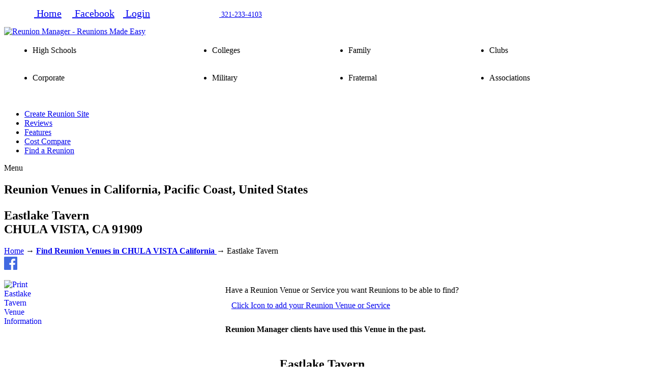

--- FILE ---
content_type: text/html; charset=UTF-8
request_url: https://reunionmanager.net/a_RM_pages/view_reunion_service.php?listing_id=120564&reunionvenue=Eastlake%20Tavern%20-%20CHULA%20VISTA,%20CA%2091909%20-%20Reunion%20Website%20-%20ReunionManager.net
body_size: 27299
content:
 
<!DOCTYPE HTML>
<html dir="ltr" lang="en-US">
<head>
<title>Reunion Venue Eastlake Tavern - CHULA VISTA, CA</title>
  <meta charset="utf-8" />
<meta name="viewport" content="width=device-width, minimum-scale=1.0, maximum-scale=2.0" />
<meta content="http://www.facebook.com/2008/fbml" xmlns:og="http://opengraphprotocol.org/schema/" />
<meta property="og:type" content="reunionmanager-net-p:events"/>
<meta property="og:title" content="Reunion Venue Eastlake Tavern - CHULA VISTA, CA"/>
<meta property="og:description" content="Voted # 1 Online Reunion Registration site. class Reunion website, affordable Reunion website service on the internet today.  Lowest online credit card cost available"/>
<meta property="og:url" content="https://reunionmanager.net/">
<META NAME="Distribution" CONTENT="Global">
<META NAME="Designer" CONTENT="Reunion Manager Inc.">
<meta name="robots" content="index,follow" />
<meta name="description" content="#1 Create a Reunion website, class reunion websites, family reunion website, company reunion website, military reunion website. No upfront cost to start selling reunion tickets online in less than 15 minutes" />
<meta name="keywords" content="reunion, Reunion websites, reunion websites,create reunion website, build reunion website, reunion, class reunion, family reunion, military reunion, corporate reunion,  school reunion, high school reunion,  reunions, class reunions, family reunions, school reunions, high school reunions, reunion ideas, reunion planning, reunion tickets, Reunion online tickets websites by Reunion Manager, Inc.  " />
<meta name="language" content="en"/>
<meta http-equiv="Expires" content="-1"/>
<meta name="reply-to" content="thereunionmanager@gmail.com" />
<META NAME="Revisit-After" CONTENT="1 days Days">
<META NAME="Title" CONTENT="Reunion Venue - Eastlake Tavern CHULA VISTA,CA 91909 found on ReunionManager.net website ">
<meta name="application-name" content="Reunion Manager Online Reunion Managment Application">
<meta name="copyright" content="Copyright 2006-2026">
<!--[if IE]><script type="text/javascript" src="/dmx/lib/excanvas-compressed.js"></script><![endif]-->
<link rel="stylesheet" type="text/css" href="/dmx/widgets/Lightbox/styles/default/style.css" />
<script type="text/javascript" src="/ScriptLibrary/jquery-latest.pack.js"></script>
<script type="text/javascript" src="/ScriptLibrary/dmxPrintIt.js"></script>
<script type="text/javascript">
function dmxPrintItFunc(elem,popUpTitle,printM,lOpen){// v1.0.1
	$('#'+elem).dmxPrintIt({pageTitle:popUpTitle,printMode: printM, leaveOpen:lOpen});
}
function openDMXzoneLightbox(arg, options, context) {//v1.2
		context = context || window, options = options || {};
		if (context.DMX && context.DMX.Lightbox) {
			context.DMX.Lightbox.open(options.plugin || "", arg, options);
      document.MM_returnValue = false;
		}
	}
</script>
<script type="text/javascript" src="/dmx/dmx.core.js"></script>
<script type="text/javascript" src="/dmx/widgets/Lightbox/dmx.lightbox.js"></script>
   <link rel="stylesheet" type="text/css" href="../2016Bluenew/1. HTML-Files/css/_style.css" />
   <link rel="stylesheet" type="text/css" href="../2016Bluenew/1. HTML-Files/css/_mobile.css" />
   <link rel="stylesheet" type="text/css" href="../2016Bluenew/1. HTML-Files/css/primary-blue.css" />
   <link rel="stylesheet" type="text/css" href="../2016Bluenew/1. HTML-Files/css/RM_blue_addon.css"> 
   <link rel="stylesheet" type="text/css" href="../2016Bluenew/1. HTML-Files/css/RM_print.css">
   <link rel="stylesheet" type="text/css" href="../Styles/jqueryui/black-tie/jquery-ui.css" />

   <!--[if lt IE 9]>
      <link rel="stylesheet" href="css/IE.css" />
      <script src="http://html5shiv.googlecode.com/svn/trunk/html5.js"></script>
      <![endif]-->
   <!--[if lte IE 8]>
      <script type="text/javascript" src="js/IE.js"></script>
      <![endif]-->
  
   <script type="text/javascript" src="../includes/extendjQuery.js"></script>
   <script type="text/javascript" src="../includes/FlexiMenus2/fleximenus2.js"></script>
   <link href="../includes/FlexiMenus2/CSSMenu_CSSMenu3.css" rel="stylesheet" type="text/css" />
   <link rel="stylesheet" type="text/css" href="../Styles/dmxTabs.css" />
   <script type="text/javascript" src="../ScriptLibrary/jquery.easing.1.3.js"></script>
   <script type="text/javascript" src="../ScriptLibrary/jquery-ui-core.min.js"></script>
   <script type="text/javascript" src="../ScriptLibrary/jquery-ui-effects.min.js"></script>
   <script type="text/javascript" src="../ScriptLibrary/dmxTabs.js"></script>
       <script type="text/javascript">

  var _gaq = _gaq || [];
  _gaq.push(['_setAccount', 'UA-27918483-1']);
  _gaq.push(['_trackPageview']);

  (function() {
    var ga = document.createElement('script'); ga.type = 'text/javascript'; ga.async = true;
    ga.src = ('https:' == document.location.protocol ? 'https://ssl' : 'http://www') + '.google-analytics.com/ga.js';
    var s = document.getElementsByTagName('script')[0]; s.parentNode.insertBefore(ga, s);
  })();

</script>
<link rel="icon" 
      type="image/gif" 
      href="/assets/favorits2014.gif" />
      
  
 <script type="text/JavaScript">
<!--
function MM_jumpMenu(targ,selObj,restore){ //v3.0
  eval(targ+".location='"+selObj.options[selObj.selectedIndex].value+"'");
  if (restore) selObj.selectedIndex=0;
}
//-->
</script>
	<script src="https://maps.googleapis.com/maps/api/js?key=AIzaSyBdFXzsyyUuwVl1eNvaOpjEd5IG2683fzE&libraries=geometry"></script>
</head>
   <body><!-- Facebook Like Button SDK must be right after <body> tag -->
<div id="fb-root"></div>
<script>(function(d, s, id) {
  var js, fjs = d.getElementsByTagName(s)[0];
  if (d.getElementById(id)) return;
  js = d.createElement(s); js.id = id;
  js.src = "//connect.facebook.net/en_US/sdk.js#xfbml=1&version=v2.9&appId=365134873530604";
  fjs.parentNode.insertBefore(js, fjs);
}(document, 'script', 'facebook-jssdk'));</script>
<!-- End Facebook Like Button -->    
<!-- Google Tag Manager (noscript) -->
<noscript><iframe src="https://www.googletagmanager.com/ns.html?id=GTM-59M9ZZ4"
height="0" width="0" style="display:none;visibility:hidden"></iframe></noscript>
<!-- End Google Tag Manager (noscript) -->      
      
      
      
      <!-- START Header -->

      <aside class="top-aside clearfix">
         <div class="center-wrap">
            
            
           
               <div class="sidebar-widget">
<script>
  (function(i,s,o,g,r,a,m){i['GoogleAnalyticsObject']=r;i[r]=i[r]||function(){
  (i[r].q=i[r].q||[]).push(arguments)},i[r].l=1*new Date();a=s.createElement(o),
  m=s.getElementsByTagName(o)[0];a.async=1;a.src=g;m.parentNode.insertBefore(a,m)
  })(window,document,'script','https://www.google-analytics.com/analytics.js','ga');

  ga('create', 'UA-97044665-1', 'auto');
  ga('send', 'pageview');

</script>

<link href='https://fonts.googleapis.com/css?family=Open+Sans:300italic,400italic,600italic,700italic,800italic,400,600,300,700,800' rel='stylesheet' type='text/css'>
<link rel="stylesheet" href="https://cdnjs.cloudflare.com/ajax/libs/font-awesome/4.6.3/css/font-awesome.min.css">
<ul>
  <li class="fa fa-home" style="font-size:20px;color:white"><a href="../index.php" class="topmenutextbolder18">&nbsp;Home</a></li>
  <li class="fa fa-facebook-official" style="font-size:20px;color:white"><a href="https://www.facebook.com/ReunionManager" class="topmenutextbolder18">&nbsp;Facebook</a></li>
  <li class="fa fa-lock" style="font-size:20px;color:white"><a href="login.php" class="topmenutextbolder18">&nbsp;Login</a></li class="fa fa" style="font-size:24px;color:white">
  <li class="fa fa-phone" style="font-size:14px;color:white"> Call or Text Support<a href="tel:321-233-4103" class="topmenutextbolder18">&nbsp;321-233-4103</a>
  </l>
</ul>

<!--Start of Tawk.to Script-->
<script type="text/javascript">
var Tawk_API=Tawk_API||{}, Tawk_LoadStart=new Date();
(function(){
var s1=document.createElement("script"),s0=document.getElementsByTagName("script")[0];
s1.async=true;
s1.src='https://embed.tawk.to/57ee76746339c4365ab58ca3/default';
s1.charset='UTF-8';
s1.setAttribute('crossorigin','*');
s0.parentNode.insertBefore(s1,s0);
})();
</script>
<!--End of Tawk.to Script--></div>
            <!-- END top-toolbar-right -->
         </div>
         <!-- END center-wrap -->
         <div class="top-aside-shadow"></div>
      </aside>
      <!-- END Top-Toolbar -->
      
      
      
      
      <!-- START Header -->
      <header>
         <div class="center-wrap">
           <div class="companyIdentity">
             <div class="one">
                  <div class="one_third">

           <a href="/index.php"><img src="/2016Bluenew/2. Artwork/4. RM Images/headerlogowhitebg.png" alt="Reunion Manager - Reunions Made Easy" name="headerlogowhitebg" width="265" height="87" title="Reunion Made Easy - Reunion Manager" border="0"></a></div>
            <div class="one_fifth">
                   <div class="">
                     <table width="98%" border="0" align="center"> 
  <tr>
    <td nowrap> <ul class="rm_bullet_header">
                       <li>High Schools</li>
                     </ul></td>
    <td nowrap="nowrap"> <ul class="rm_bullet_header">
                       <li>Colleges</li>
                     </ul></td>
    <td nowrap="nowrap"><ul class="rm_bullet_header">
      <li>Family</li>
    </ul></td>
    <td nowrap="nowrap"></td>
    <td nowrap="nowrap"><ul class="rm_bullet_header">
                       <li>Clubs</li>
                     </ul></td>
  </tr>
  <tr>
    <td nowrap="nowrap"><ul class="rm_bullet_header">
                       <li>Corporate</li>
                     </ul></td>
    <td nowrap="nowrap"><ul class="rm_bullet_header">
      <li>Military</li>
    </ul></td>
    <td nowrap="nowrap"><ul class="rm_bullet_header">
      <li>Fraternal</li>
    </ul></td>
    <td nowrap="nowrap"></td>
    <td nowrap="nowrap"><ul class="rm_bullet_header">
      <li>Associations</li>
    </ul></td>
  </tr>
</table>                   </div>
                   
                   
            </div> <!-- END one_fifth -->
          </div><!-- END one_third -->
      </div><!-- END companyIdentity -->
            
<br>

               <!-- END Header -->
               
               <div id="CSSMenu3_container" class="FM2_CSSMenu3_container" style="display:block">
        <ul id="CSSMenu3" class="FM2_CSSMenu3">
          <!-- version=@@buildNumber@@;name=CSSMenu3;baseskin=skin13;colorscheme=light_blue;type=horizontal; -->
         
          <li> <a href="/_create_free_reunion_website.php" target="_self"><font class="leaf">Create Reunion Site</font></a> </li> 
       
   <li> <a href="/a_RM_pages/reunion_manager_reviews.php" target="_self"><font class="leaf">Reviews</font></a> </li> 
       
          
                    <li> <a href="/a_RM_pages/reunion_manager_overview.php" target="_self"><font class="leaf">Features</font></a> </li> 
       
          
           <li> <a href="/a_RM_pages/reunion_manager_cost_compare.php" target="_self"><font class="leaf">Cost Compare</font></a> </li>  
       
          <li> <a href="/reunion_websites.php" target="_self"><font class="leaf">Find a Reunion</font></a> </li> 
         
   
                       
        </ul>
<script type="text/javascript">registerFlexiCSSMenu("CSSMenu3", {"menuType":"horizontal","effectSub":{"name":"slide","direction":"up","duration":250,"easing":"swing","useFade":true},"effectRest":{"name":"slide","direction":"left","duration":250,"easing":"swing","useFade":true},"effectSubTwo":null,"options":{"preset":"fixed","enableTablet":true,"enableMobile":true,"mobileMaxWidth":640,"tabletMaxWidth":1080,"tabletCloseBtnLabel":"Close","tabletCloseBtnEnable":true,"align":"left"}});
</script>
<!-- END Main header -->
</div>
<a class="FM2_mobile_button" id="FM2_CSSMenu3_mobile_button"><span class="caption">Menu</span></a>
    
            
         </div><!-- END Main Navigation -->
         <!-- END center-wrap -->
      </header><!-- END Header -->

      




      <!-- START small_banner -->
      <section class="small_banner">
       <div class="center-wrap">
          <h1 class="rm_page-banner-heading">Reunion Venues in California, Pacific Coast,  United States</p><p></h1>
          <h2 class="rm_page-banner-description"><strong>Eastlake Tavern</strong><br> 
          CHULA VISTA, CA 91909</h2>
       
          
          <div class="breadcrumbs">
            <a href="/index.php">Home</a> &rarr; <a href="/a_RM_pages/Find_a_reunion_venue.php?stid=&#reunions"><strong>Find Reunion Venues in CHULA VISTA               
California
                  </a></strong> &rarr;  <span class="current_crumb">Eastlake Tavern</strong></span>  

          </div>
          <!-- END breadcrumbs -->
       </div>
       <!-- END center-wrap -->
       
       <div class="shadow top"></div>
       <div class="shadow bottom"></div> 
       <div class="tt-overlay"></div>
    </section>
 <!-- End small_banner -->



<section id="content-container" class="clearfix"> <div class="fa fa-facebook-official" style="font-size:30px;color:RoyalBlue"">&nbsp;</div><div class="fb-like" data-href="https://facebook.com/reunionmanager2" data-width="200" data-layout="button" data-colorscheme="dark" data-action="like" data-size="large" data-show-faces="false" data-share="true"></div>  <br><br> <!-- This is the main holding area for the just below the header and above the footer various short codes can be placed in here --> 
 <div align="left"> <a href="#"><img src="../assets/print-icon.gif" alt="Print Eastlake Tavern Venue Information" width="65" height="25" class="_move__plusleft25top25" onClick="dmxPrintItFunc('print_venue','Reunion Venue - ReunionManager.net • 800-768-6024','iframe',false)" align="left" ></a></div><table width="1%" border="0" align="center" cellspacing="10">
  <tbody>

    <tr>
      <td colspan="2" align="left" valign="bottom" nowrap="nowrap">Have a Reunion Venue or Service
        you want Reunions to be able to find?<br>
      </td>
      </tr>
    <tr>
 
      <td width="1%" valign="bottom" align="right"><a href="/a_RM_pages/account_services/new_listing_account.php"><img src="/2016Bluenew/2. Artwork/4. RM Images/new-listing-acct.png" alt="" width="65" height="65"/></a></td>
      <td width="" align="left" valign="middle"><a href="/a_RM_pages/account_services/new_listing_account.php">Click Icon to add your Reunion Venue or Service</a></td> 
    </tr>
  </tbody>
</table> <div id="print_venue">
  
    <script type="application/ld+json"> {
"@context": "http://schema.org",
"@type": "LocalBusiness",
"additionalType": "https://schema.org/Reunion/Venue ",
"name": "Eastlake Tavern",
"telephone" : "619-565-2695","url": "https://reunionmanager.net",
  "email": "info@reunionmanager.net",
  "description": "Listed as a Reunion Manager - Venue - Bar : Please call us so we can help plan the perfect reunion",
"image": "https://reunionmanager.net/reunion_service_recommended.png",
"hasMap": "https://reunionmanager.net/a_RM_pages/view_reunion_service.php?listing_id=120564&venue=Eastlake Tavern - CHULA VISTA,CA USA found on Reunion Manager Website",
"sameAs": [ "https://www.facebook.com/ReunionManager"
],
  "address": [{
 "@type": "PostalAddress",
 "streetAddress": "881 Showroom Place",
 "addressLocality": "CHULA VISTA",
 "postalCode": "91909",
 "addressCountry": "USA"
}],
"contactPoint" : [{
 "@type" : "contactPoint",
 "telephone" : "619-565-2695",
 "contactType" : "customer service"
}],
"geo": {
 "@type": "GeoCoordinates",
 "latitude": "33.0169",
 "longitude": "-116.846"
}


}
      </script>
   
    <div id="main-wrap"> <div align="center">
     

      		 <br> <strong> Reunion Manager clients have used this Venue in the past.</strong><br>
              <br></div>
      <div class="one_half"> <div align="center"> </div>
  <table width="1%" border="0" align="center" cellpadding="5" cellspacing="3" id="list_address_table">
    <tr>
      
      <td  nowrap="nowrap"><h1><strong>Eastlake Tavern</strong></h1>
        <p>
          <input type="hidden" name="ad_acct_id2" class="id_field" value="300624" />
          881 Showroom Place<br />
                    CHULA VISTA, CA 91909</span>                               <br /> 
      </td>
      </tr>
  </table>
        
        <table width="1%" border="0" align="center" cellpadding="5" cellspacing="3" id="contact Table">
          <tr>
            <td width="11%" ><strong>Contact:</strong></td>
            <td colspan="3" nowrap="nowrap" >               Please contact our Sales Department.
              </td>
          </tr>
           <tr>
            <td ><strong>Phone:</strong></span></td>
            <td colspan="3" nowrap="nowrap"><a href="Tel:619-565-2695">619-565-2695</a></span></td>
            </tr>                        <tr>
              <td colspan="4" nowrap="nowrap">&nbsp;</td>
            </tr>
            <tr>
              <td colspan="4" nowrap="nowrap"><strong>Additional Contact Information : </strong></td>
            </tr>
          <tr>
                                                    </tr>
        
        </table>
        <table width="85%" border="0" align="center" cellpadding="10">
                    <tr>
            <td valign="middle" class="">            
              <strong> Eastlake Tavern Notes:</strong><br>
              <br>
              Please call us so we can help plan the perfect reunion<br>
              <br>
           
              </td>
          </tr>
        </table>
        <p>&nbsp;</p>
        
        
        </td>
        </tr>
  </table>
        
        
        
      </div><!-- end column 1 --> 
      
      
      
      <div data-id="id-2" class="one_half term-8"> 
	    <iframe width="95%" height="350px" frameborder="0" style="border:0"
src="https://www.google.com/maps/embed/v1/search?q=Eastlake Tavern,881 Showroom Place CHULA VISTA, CA 91909 United States&key=AIzaSyBdFXzsyyUuwVl1eNvaOpjEd5IG2683fzE" allowfullscreen></iframe>
      </div> <!-- end column 2 -->   
      
      
      
  </div>
  </div><!-- END Print wrap --> 
  <!-- END Center main-wrap -->  
    
</section><!-- END content-container this ends the center area of the page just below the header and above the footer  -->

    
       <script type="text/JavaScript">
<!--
function MM_jumpMenu(targ,selObj,restore){ //v3.0
  eval(targ+".location='"+selObj.options[selObj.selectedIndex].value+"'");
  if (restore) selObj.selectedIndex=0;
}
//-->
</script><div class="footer-callout clearfix"><!-- this provides background coloring  -->
         <div class="center-wrap tt-relative"> 
            <div align="center">Create your Reunion Website and get started now! • No upfront fees, no credit card required.<br>
              <br>Click to:<br>
<a href="/create_free_reunion_website.php" class="greenRM buttonRM">Create Free Reunion Website Now</a> 

       <br><br>
           <strong>Start selling your Reunion Tickets online today...</strong><br><br></div>              <div data-id="id-1" class="one_half term-9"> 
              <h1>Reunion Manager Reviews</h1> <strong>Actual User Comments</strong>
<table width="98%" border="0">
  <tbody>
    <tr>
      <td align="right" valign="top">&nbsp;</td> 
      <td>&nbsp;</td>
      <td nowrap>&nbsp;</td>
      <td>&nbsp;</td>
    </tr>
    <tr>
      <td width="6%" align="right" valign="top"><img src="/2016Bluenew/2. Artwork/4. RM Images/quotemarkup.png" alt="" width="51" height="37"/></td><td>&nbsp;</td>
      <td width="89%" nowrap><strong>Smith Barney Alumni<br>
          Multiple Year<br>
          New York, NY</strong><br>
      </td>
      <td width="5%">&nbsp;</td> 
    </tr>
    <tr><td>&nbsp;</td>
      <td>&nbsp;</td>
      <td>Thanks again this year for your help. Your site is a life saver and so easy to use. Couldn't have run the last 2 reunions without it.</td>
      <td width="6%" align="left" valign="bottom"><img src="/2016Bluenew/2. Artwork/4. RM Images/quotemarkdown.png" alt="" width="51" height="37"/></td>
    </tr>
  </tbody>
</table>
<br>
<div align="right"><a href="/a_RM_pages/reunion_manager_reviews.php"><strong>CLICK HERE</strong></a> to see more Reunion Manager Reviews...<br><br><br></div>  </div>
	
            <!-- END footer-callout-content -->
            <div data-id="id-1" class="one_half term-8">
  <h1>Reunion Manager Reviews</h1> <strong>Actual User Comments</strong>
<table width="98%" border="0">
  <tbody>
    <tr>
      <td align="right" valign="top">&nbsp;</td> 
      <td>&nbsp;</td>
      <td nowrap>&nbsp;</td>
      <td>&nbsp;</td>
    </tr>
    <tr>
      <td width="6%" align="right" valign="top"><img src="/2016Bluenew/2. Artwork/4. RM Images/quotemarkup.png" alt="" width="51" height="37"/></td><td>&nbsp;</td>
      <td width="89%" nowrap><strong>Lebanon High School<br>
          Class of 2002<br>
          Lebanon, TN</strong><br>
      </td>
      <td width="5%">&nbsp;</td> 
    </tr>
    <tr><td>&nbsp;</td>
      <td>&nbsp;</td>
      <td>Thank you so much. I am always so impressed with the speed of your company's reply to our questions and quality of service!</td>
      <td width="6%" align="left" valign="bottom"><img src="/2016Bluenew/2. Artwork/4. RM Images/quotemarkdown.png" alt="" width="51" height="37"/></td>
    </tr>
  </tbody>
</table>
         <br>
<table width="95%" border="0" align="center" cellspacing="10">
  <tbody>

    <tr>
      <td colspan="2" align="left" valign="bottom">Have a Reunion Venue or Service <br>
        you want Reunions to be able to find&nbsp; ?<br>
      </td>
      </tr>
    <tr>
 
      <td width="" valign="bottom"><a href="/a_RM_pages/account_services/new_listing_account.php"><img src="/2016Bluenew/2. Artwork/4. RM Images/new-listing-acct.png" alt="" width="65" height="65"/></a></td>
      <td width="" align="left" valign="middle"><a href="/a_RM_pages/account_services/new_listing_account.php">Click here to add your <br>
      Reunion Venue or Service</a></td> 
    </tr>
  </tbody>
</table>

 
<br><br>
     
           </div>
            <!-- END footer-callout-button --> 
         </div>
         <!-- END center-wrap --> 
      </div>
      <!-- END Footer Callout Clear Fix  --><!-- This is the area above the lower menus with the create menu  -->
      <!-- START Footer -->
      <footer>
  <div class="center-wrap tt-relative">
            
              <div data-id="id-1" class="one_third term-9">  
                  <div class="widgetfootertext">
                          <li> <a href="/index.php" target="_self" ><font class="leaf">Home</font></a></li>
                          <li> <a href="/a_RM_pages/login.php" target="_self" ><font class="leaf">Login</font></a></li>
                          <li> <a href="/a_RM_pages/reunion_manager_about_us.php" target="_self" ><font class="leaf">About Us</font></a></li>
                          <li> <a href="/a_RM_pages/reunion_manager_overview.php" target="_self" ><font class="leaf">Reunion Manager Features</font></a></li>
                          <li > <a href="/a_RM_pages/reunion_manager_cost.php" target="_self" ><font class="leaf">Reunion Manager Cost</font></a></li>
                          <li ><a href="/a_RM_pages/reunion_manager_reviews.php">Reunion Manager Reviews</a></li>
                           <li > <a href="/a_RM_pages/Find_a_reunion_venue.php" target="_self" ><font class="leaf">Find a Reunion Venue</font></a></li>
                           <li > <a href="/a_RM_pages/account_services/new_listing_account.php" target="_self" ><font class="leaf">+ Add a  Reunion Venue</font></a></li>
                           <li > <a href="/a_RM_pages/account_services/new_listing_account.php" target="_self" ><font class="leaf">+ Add a  Reunion Service</font></a></li>
                    
                </div>
             </div>
              <div data-id="id-2" class="one_third term-8"> 
   <div align="center">
     <p><a href="https://reunionmanager.net/create_free_reunion_website.php?sample=y" target="new">Click to Create <br>
       <br>
       <img src="/2016Bluenew/2. Artwork/4. RM Images/web_responsive-icon2-1_sm.png" alt="" width="241" height="107" id="reunion_website" title="Click to see a Sample Reunion Website"/><br>
       <br>
       Sample Reunion Website </a></p>
     <p></p>

   </Div> 
   </div><!-- END column 2 -->
               
              
    <div data-id="id-3" class="one_third term-10">
           <p>&nbsp;</p>
           <div data-id="id-2" class="one_half term-9"><span align="center">
  <table width="50%" border="0" align="center" cellpadding="10">
    <tr>
      <td align="center" nowrap="nowrap" class="rm_text_13_white"><strong>Download</strong><br>
      18 Month Reunion <br>Planning Guide</td>
      <td align="center" nowrap="nowrap" class="rm_text_13_white"><strong>Download</strong><br>
  Reunion Manager<br> 
  Overview
</td>
    </tr>
    <tr>
      <td align="center"><a href="docs/Reunion_Manager_Planning_Guide.pdf"> <img src="/2016Bluenew/2. Artwork/2. Stock Photos + Icons/icons/pdf.png" alt="Reunion Planning Guide" width="35" height="35" align="middle"> </a></td>
      <td align="center"><a href="docs/Reunion Committee Reunion Manager Overview.pdf"><img src="/2016Bluenew/2. Artwork/2. Stock Photos + Icons/icons/pdf.png" alt="Reunion Planning Guide" width="35" height="35" align="middle" border="0"></a></td>
    </tr>
  </table> 
</span>
</div>
           <div data-id="id-2" class="one_half term-8"></div>

      </div>  
    
</div>
            <!-- END footer-content -->

        <div class="footer-copyright clearfix">
            <div class="center-wrap clearfix">
               <div class="foot-copy">
                  <p><p>Copyright &copy; 2006-2026 Reunion Manager, Inc. All rights reserved. #reunion</p> </p>
               </div>
               <div align="center">
                 <!-- END foot-copy -->
                 <a href="#" id="scroll_to_top" class="link-top">Scroll to Top</a>
                 <ul class="footer-nav">
                 <br />    <div align="center"> <li><a href="/index.php">Home</a></li>
   <li class="fa fa-phone" style="font-size:12px;color:white">&nbsp;Call or Text Support &nbsp;<a href="tel:321-233-4103" >321-233-4103</a> </li>
                  <li><a href="/a_RM_pages/reunion_manager_reviews.php">Reviews</a></li> 
                  <li><a href="/a_RM_pages/reunion_manager_terms.php">Terms</a></li>
<li><a href="/a_RM_pages/reunion_manager_privacy_policy.php">Privacy Policy</a></li></div>                  </ul> 
               </div>
            </div>
            <!-- END center-wrap -->
         </div>
         <!-- END footer-copyright -->	
         <div class="shadow top"></div>
         <div class="tt-overlay"></div>
      </footer>
      
      <script type="text/javascript" src="../2016Bluenew/1. HTML-Files/js/custom-main.js"></script>
      <script type="text/javascript" src="../2016Bluenew/1. HTML-Files/js/jquery.prettyPhoto.js"></script>
      <script type="text/javascript" src="../2016Bluenew/1. HTML-Files/js/jquery.cycle.all.min.js"></script>
      <script type="text/javascript" src="../2016Bluenew/1. HTML-Files/js/jquery.easing.1.3.js"></script>         <!-- END footer-copyright -->	
   </body>
</html>


--- FILE ---
content_type: text/css
request_url: https://reunionmanager.net/dmx/widgets/Lightbox/styles/default/style.css
body_size: 7963
content:

/**
 * dmxBox (Dmxzone Lightbox) Style
 */

#dmxBoxWrapper {
	position   : fixed;
	width      : 100%;
	height     : 100%;
	top        : 0px;
	left       : 0px;
	margin     : 0px;
	padding    : 0px;
	z-index    : 10000;
	text-align : center;
	zoom       : 1;
  -moz-user-select:none;
  -webkit-user-select:none;
  -webkit-user-select:ignore;
	-khtml-user-select:ignore;
	-moz-user-select:-moz-none;
	-o-user-select:none;
	user-select:none;
	user-focus:ignore;
	-moz-user-focus:ignore;
  cursor:default;
	text-rendering: optimizeSpeed;
}
#dmxBoxWrapper *{
 -webkit-box-sizing: content-box;
 -moz-box-sizing: content-box;
 box-sizing: content-box;
}
#dmxLightboxOverlay {
	position : absolute;
	width    : 100%;
	height   : 100%;
	top      : 0px;
	left     : 0px;
	margin   : 0px;
	padding  : 0px;
	z-index  : 0;
}

#dmxBoxWrapper .dmxLightboxContentsWrapper_rounded {
	font-family : Tahoma, Arial, sans-serif;
	font-size   : 11px;
	text-align  : left;
	zoom        : 1;
	width       : auto;
	-moz-box-shadow   : 5px 5px 15px rgba(0, 0, 0, 0.5);
	-webkit-box-shadow: 5px 5px 15px rgba(0, 0, 0, 0.5);
	-khtml-box-shadow : 5px 5px 15px rgba(0, 0, 0, 0.5);
	box-shadow        : 5px 5px 15px rgba(0, 0, 0, 0.5);
}

#dmxBoxWrapper .dmxLightboxContentsWrapper_rounded iframe {
	margin  : 0px;
	padding : 0px;
	/*display : inline-block !important;*/
}

#dmxBoxWrapper .dmxLightboxContentsWrapper_rounded .dmxLightboxContentsWrapper_c {
	text-align:left !important;
	font-size:0;
}

#dmxBoxWrapper #dmxLightboxContentsWrapper {
	display:inline-block;
	width:auto;
}

#dmxBoxWrapper .dmxLightboxContentsWrapper_rounded .dmxLightboxContentsWrapper_t,
#dmxBoxWrapper .dmxLightboxContentsWrapper_rounded .dmxLightboxContentsWrapper_b {
	font-size  : 1px;
	line-height: 1px;
	width      : auto;
	zoom       : 1;
	position   : relative;
	z-index    : 93;
	padding    : 0px;
	display    : block;
	float      : none;
}

#dmxBoxWrapper .dmxLightboxContentsWrapper_rounded a {
	text-decoration:none;
    outline: 0px transparent none;
}

#dmxBoxWrapper .dmxLightboxContentsWrapper_rounded a:hover {
	text-decoration:underline;
}

#dmxBoxWrapper .dmxLightboxContentsWrapper_progress {
	background-image:url(progress.gif);
	background-position: center center;
	background-repeat:no-repeat;
	height  : 10px;
	width   : 64px;
	display : block;
	position: absolute;
	z-index : 99;
	top     : 50%;
	left    : 50%;
	margin-top : -5px;
	margin-left: -32px;
	cursor     : default;
}

/* -------------------- The Title ------------------------- */
#dmxBoxWrapper div.toparea {
	font-family : Arial, "Trebuchet MS", sans-serif;
	font-size   : 15px;
	position    : absolute;
	bottom      : 0px;
	overflow    : hidden;
	left        : 0px;
	right       : 0px;
	z-index     : 2;
	text-align  : left;
	line-height : 106%;
	width       : 100%;
	padding     : 4px 0px;
}

#dmxBoxWrapper span.toparea {
	-webkit-text-shadow: 1px 1px 2px #000;
	text-shadow: 1px 1px 2px #000;
	text-align : left;
	overflow   : hidden;
	white-space: nowrap;
	text-shadow: 1px 1px 2px rgba(0, 0, 0, 0.6), -1px -1px 2px rgba(150, 150, 150, 0.5);
	line-height: 102%;
}



#dmxBoxWrapper .extraToolbar {
	position  : absolute;
	font-size : 11px;
	z-index   : 2;
	zoom      : 1;
	right     : 0px;
	top       : 0px;
	line-height:110%;
	padding   : 4px 0px;
	overflow  : hidden;
	max-width : 45%;
	text-align: right;
	height    :26px;
	white-space : nowrap;
	/*width:48px;
	background:url(toolbar.png) top right no-repeat;*/
}

#dmxBoxWrapper .prefsLink {
	width:24px;
	height:24px;
	display:inline-block;
	background:url(config_btn.png) no-repeat;
	margin-left:5px;
}
#dmxBoxWrapper .prefsLink:hover {
 background:url(config_btn_hover.png) no-repeat;
}

#dmxBoxWrapper .indexLink {
	width:24px;
	height:24px;
	display:inline-block;
	background:url(index_btn.png) no-repeat;
	margin-left:5px;
}
#dmxBoxWrapper .indexLink:hover {
	background:url(index_btn_hover.png) no-repeat;
}

#dmxBoxWrapper .aboutLink {
	width:24px;
	height:24px;
	display:inline-block;
	background:url(about_btn.png) no-repeat;
	margin-left:5px;
}
#dmxBoxWrapper .aboutLink:hover {
	background:url(about_btn_hover.png) no-repeat;
}

#dmxBoxWrapper * div.bottomarea {
	position   : absolute;
	text-align : left;
	overflow   : hidden;
	z-index    : 2;
	left       : 0px;
	top        : 0px;
    height     : 16px;
	padding    : 4px 0px;
	width  : 45%;
    font-size  : 12px !important;
    zoom       : 1;
}

#dmxBoxWrapper * span.bottomarea {
	text-align : left;
	font-size  : 12px !important;
	line-height: 120%;
  zoom       : 1;
  overflow   : hidden;
}


/* -------------------- Prev Button ------------------------- */
#dmxBoxWrapper .prevbtn {
	background:url(buttons.png) 0px -43px no-repeat;
	height  : 43px;
	width   : 42px;
	display : block;
	position: absolute;
	z-index : 96;
	top     : 50%;
	left    : 6px;
	margin-top : -22px;
	zoom:1;
	text-decoration:none;
}

#dmxBoxWrapper .prevbtn:hover {
	background:url(buttons.png) 0px 0px no-repeat;
}


/* -------------------- Next Button ------------------------- */
#dmxBoxWrapper .nextbtn {
	background:url(buttons.png) -42px -43px no-repeat;
	height  : 43px;
	width   : 42px;
	display : block;
	position: absolute;
	z-index : 96;
	top     : 50%;
	right   : 6px;
	margin-top: -22px;
	zoom:1;
	text-decoration:none;
}

#dmxBoxWrapper .nextbtn:hover {
	background:url(buttons.png) -42px 0px no-repeat;
}


/* -------------------- Play Button ------------------------- */
#dmxBoxWrapper .playbtn {
	background:url(buttons.png) -84px -43px no-repeat;
	height  : 43px;
	width   : 42px;
	display : block;
	position: absolute;
	z-index : 96;
	top     : 100%;
	left    : 50%;
	margin-top : -49px;
	margin-left: -21px;
	zoom:1;
	text-decoration:none;
}

#dmxBoxWrapper .playbtn:hover {
	background:url(buttons.png) -84px 0px no-repeat;
}

#dmxBoxWrapper .playbtn.playing {
	background:url(buttons.png) -126px -43px no-repeat;
}

#dmxBoxWrapper .playbtn.playing:hover {
	background:url(buttons.png) -126px 0px no-repeat;
}

#dmxBoxWrapper.closed .playbtn,
#dmxBoxWrapper.closed .nextbtn,
#dmxBoxWrapper.closed .prevbtn,
#dmxBoxWrapper.closed div.bottomarea,
#dmxBoxWrapper.closed div.toparea,
#dmxBoxWrapper.closed div.extraToolbar {
	visibility:hidden;
}

/*
Animated is a special temporary class, existing only while
the LB is animated (resized or dragged).
This is used to temporary disable the "heavy" properties.
*/
#dmxBoxWrapper.animated .dmxLightboxContentsWrapper_rounded {
	-moz-border-radius    : 0    !important;
	-moz-box-shadow       : none !important;
	-webkit-border-radius : 0    !important;
	-webkit-box-shadow    : none !important;
	-khtml-border-radius  : 0    !important;
	-khtml-box-shadow     : none !important;
  border-radius         : 0    !important;
	box-shadow            : none !important;
	image-rendering       : optimizeSpeed    !important; /* Firefox 3.6 */
  -ms-interpolation-mode: nearest-neighbor !important; /* IE 7+ */
}

#dmxBoxWrapper.animated span.toparea {
	text-shadow: none !important;
}

#dmxBoxWrapper .dmxLightboxContentsWrapper_tl {
	left     : 0;
	top      : 0;
	margin   : 0px auto auto 0px;
	position : absolute;
	z-index  : 93;
}

#dmxBoxWrapper .dmxLightboxContentsWrapper_tr {
	top      : 0;
	margin   : 0;
	right    : 0;
	position : absolute;
	z-index  : 93;
}

#dmxBoxWrapper .dmxLightboxContentsWrapper_closeButton {
	margin   : 0;
	height   : 24px;
	width    : 24px;
	position : absolute;
	cursor   : pointer;
	z-index  : 94;

}

#dmxBoxWrapper .dmxLightboxContentsWrapper_b  {
}

#dmxBoxWrapper .dmxLightboxContentsWrapper_bl {
	top      : 0;
	left     : 0;
	position : absolute;
	z-index  : 93;
}

#dmxBoxWrapper .dmxLightboxContentsWrapper_br {
	top      : 0;
	right    : 0;
	position : absolute;
	z-index  : 93;
}

#dmxBoxWrapper .dmxLightboxContentsWrapper_c {
	margin         : 0;
	border-style   : solid;
	padding-top    : 0;
	padding-bottom : 0;
	z-index        : 93;
}

#dmxBoxWrapper .dmxLightboxContentsWrapper_content {
	margin: 0;
	
}


--- FILE ---
content_type: text/css
request_url: https://reunionmanager.net/Styles/dmxTabs.css
body_size: 108
content:
/* Change this is you need smaller tabs */
.ui-tabs.ui-widget {
	font-size: 12px !important;
	width: 95%;
}


--- FILE ---
content_type: application/javascript
request_url: https://reunionmanager.net/ScriptLibrary/dmxPrintIt.js
body_size: 2679
content:
/*
 DMXzone PrintIt
 Version: 1.0.1
 (c) 2013 DMXzone.com
 @build 21-06-2013 14:05:06
*/
(function(a){a.dmxPrintIt=a.fn.printElement;var c="/Styles",g=a('link[href*="dmxPrintIt.css"]');0<g.length&&(c=g[0].href.replace(/dmxPrintIt\.css$/i,""));var i={printBodyOptions:{styleToAdd:""},stylesheets:[c+"dmxPrintIt.css"]};a.fn.dmxPrintIt=function(c){c=a.extend(!0,{},i,c);a(this.selector).printElement(c)}})(jQuery);
(function(a,c){var g=a.document,i={printMode:"iframe",pageTitle:"",importStylesheets:!0,printBodyOptions:{styleToAdd:"padding:10px;margin:10px;",classNameToAdd:""},stylesheets:null,stylesheetsToExclude:null,leaveOpen:!1,iframeElementOptions:{styleToAdd:"border:none;position:absolute;width:0px;height:0px;bottom:0px;left:0px;",classNameToAdd:""}};c.fn.printElement=function(j){var d=c.extend({},i,j);c("iframe[id^='printElement_']").remove();return this.each(function(){var h;h=c(this);var b=h.html(),
e=[];e.push("<!DOCTYPE html><html><head><title>"+d.pageTitle+"</title>");d.importStylesheets&&c("link",g).filter(function(){var a=!1,b="stylesheet"===this.rel.toLowerCase();if(b&&d.stylesheetsToExclude){var e=this.href;c.each(d.stylesheetsToExclude,function(c,b){if(-1<e.indexOf(b))return a=!1;a=!0})}else b&&(a=!0);return a}).each(function(){e.push('<link type="text/css" rel="stylesheet" href="'+this.href+'" '+(this.media?'media="'+this.media+'"':"")+" >")});d.stylesheets&&c.each(d.stylesheets,function(a,
b){e.push('<link type="text/css" rel="stylesheet" href="'+b+'" media="print" >')});e.push('<base href="'+(a.location.protocol+"//"+a.location.hostname+(a.location.port?":"+a.location.port:"")+a.location.pathname)+'" />');e.push('</head><body onload="printPage()" style="'+d.printBodyOptions.styleToAdd+'" class="'+d.printBodyOptions.classNameToAdd+'">');e.push('<div class="'+h.attr("class")+'">'+b+"</div>");e.push('<script type="text/javascript">function printPage(){focus();if(document.queryCommandSupported("print")){document.execCommand("print", false, null);}else{print();}'+
(!d.leaveOpen&&"popup"==d.printMode.toLowerCase()?"close();":"")+"}<\/script>");e.push("</body></html>");h=e.join("");var f=null,b=null;"popup"==d.printMode.toLowerCase()?(f=a.open("about:blank","printElementWindow","width=650,height=440,scrollbars=yes"),b=f.document):(b="printElement_"+Math.round(99999*Math.random()).toString(),f=c('<iframe id="'+b+'" src="about:blank" scrolling="no" frameBorder="0" class="'+d.iframeElementOptions.classNameToAdd+'" style="'+d.iframeElementOptions.styleToAdd+'" />').appendTo(g.body)[0],
b=f.contentWindow||f.contentDocument,b.document&&(b=b.document),f=f.contentWindow||f);f.focus();b.open();b.write(h);b.close()})}})(window,jQuery);


--- FILE ---
content_type: application/javascript
request_url: https://reunionmanager.net/ScriptLibrary/dmxTabs.js
body_size: 13017
content:
/*
 DMXzone Tabs
 Version: 2.1.0
 (c) 2015 DMXzone.com
 @build 07-12-2015 16:24:15
*/
(function(c){var a={};c.fn.dmxTabs=function(b){function d(){var a=this.tabs("option");this.tabs("refresh");this.tabs("destroy");if(window.location.hash&&""!=window.location.hash)var b=c(".dmxTabs .dmxTabPanel").length,d=window.location.hash,d=c(".dmxTabs").find(d).index(),b=0>d||d>b-1?1:d;a.active=b-1;this.tabs(a);return this}if("string"==typeof b)return"refresh"==b?d.apply(this):this.tabs.apply(this,Array.prototype.slice.call(arguments));var e=c.extend(!0,{},a,b),g=this;c.each(["activate","beforeActivate",
"beforeLoad","create","load"],function(a,b){var c=e[b];"string"==typeof c&&(e[b]=function(){(new Function(c.replace(/##tab##/g,g.tabs("option","active")))).call();if("undefined"!==typeof MM_returnValue&&null!==MM_returnValue)return MM_returnValue})});this.tabs(e);if(c.dmxDataBindings){var f=function(a){a.data("repeater")?a.data("repeater").hooks.add("afterRender",function(){h++;a.find(":data(repeater)").each(function(a,b){f(c(b))});setTimeout(function(){h--;0==h&&d.apply(g)},0)}):a.find(":data(repeater)").each(function(a,
b){f(c(b))})},h=0;f(this)}}})(jQuery);
(function(c){"function"===typeof define&&define.amd?define(["jquery","./core","./widget"],c):c(jQuery)})(function(c){c.widget("ui.tabs",{version:"1.11.4",delay:300,options:{active:null,collapsible:!1,event:"click",heightStyle:"content",hide:null,show:null,activate:null,beforeActivate:null,beforeLoad:null,load:null},_isLocal:function(){var a=/#.*$/;return function(b){var c,e;b=b.cloneNode(!1);c=b.href.replace(a,"");e=location.href.replace(a,"");try{c=decodeURIComponent(c)}catch(g){}try{e=decodeURIComponent(e)}catch(f){}return 1<
b.hash.length&&c===e}}(),_create:function(){var a=this,b=this.options;this.running=!1;this.element.addClass("ui-tabs ui-widget ui-widget-content ui-corner-all").toggleClass("ui-tabs-collapsible",b.collapsible);this._processTabs();b.active=this._initialActive();c.isArray(b.disabled)&&(b.disabled=c.unique(b.disabled.concat(c.map(this.tabs.filter(".ui-state-disabled"),function(b){return a.tabs.index(b)}))).sort());this.active=!1!==this.options.active&&this.anchors.length?this._findActive(b.active):c();
this._refresh();this.active.length&&this.load(b.active)},_initialActive:function(){var a=this.options.active,b=this.options.collapsible,d=location.hash.substring(1);null===a&&(d&&this.tabs.each(function(b,g){if(c(g).attr("aria-controls")===d)return a=b,!1}),null===a&&(a=this.tabs.index(this.tabs.filter(".ui-tabs-active"))),null===a||-1===a)&&(a=this.tabs.length?0:!1);!1!==a&&(a=this.tabs.index(this.tabs.eq(a)),-1===a&&(a=b?!1:0));!b&&!1===a&&this.anchors.length&&(a=0);return a},_getCreateEventData:function(){return{tab:this.active,
panel:this.active.length?this._getPanelForTab(this.active):c()}},_tabKeydown:function(a){var b=c(this.document[0].activeElement).closest("li"),d=this.tabs.index(b),e=!0;if(!this._handlePageNav(a)){switch(a.keyCode){case c.ui.keyCode.RIGHT:case c.ui.keyCode.DOWN:d++;break;case c.ui.keyCode.UP:case c.ui.keyCode.LEFT:e=!1;d--;break;case c.ui.keyCode.END:d=this.anchors.length-1;break;case c.ui.keyCode.HOME:d=0;break;case c.ui.keyCode.SPACE:a.preventDefault();clearTimeout(this.activating);this._activate(d);
return;case c.ui.keyCode.ENTER:a.preventDefault();clearTimeout(this.activating);this._activate(d===this.options.active?!1:d);return;default:return}a.preventDefault();clearTimeout(this.activating);d=this._focusNextTab(d,e);a.ctrlKey||a.metaKey||(b.attr("aria-selected","false"),this.tabs.eq(d).attr("aria-selected","true"),this.activating=this._delay(function(){this.option("active",d)},this.delay))}},_panelKeydown:function(a){!this._handlePageNav(a)&&a.ctrlKey&&a.keyCode===c.ui.keyCode.UP&&(a.preventDefault(),
this.active.focus())},_handlePageNav:function(a){if(a.altKey&&a.keyCode===c.ui.keyCode.PAGE_UP)return this._activate(this._focusNextTab(this.options.active-1,!1)),!0;if(a.altKey&&a.keyCode===c.ui.keyCode.PAGE_DOWN)return this._activate(this._focusNextTab(this.options.active+1,!0)),!0},_findNextTab:function(a,b){function d(){a>e&&(a=0);0>a&&(a=e);return a}for(var e=this.tabs.length-1;-1!==c.inArray(d(),this.options.disabled);)a=b?a+1:a-1;return a},_focusNextTab:function(a,b){a=this._findNextTab(a,
b);this.tabs.eq(a).focus();return a},_setOption:function(a,b){"active"===a?this._activate(b):"disabled"===a?this._setupDisabled(b):(this._super(a,b),"collapsible"===a&&(this.element.toggleClass("ui-tabs-collapsible",b),b||!1!==this.options.active||this._activate(0)),"event"===a&&this._setupEvents(b),"heightStyle"===a&&this._setupHeightStyle(b))},_sanitizeSelector:function(a){return a?a.replace(/[!"$%&'()*+,.\/:;<=>?@\[\]\^`{|}~]/g,"\\$&"):""},refresh:function(){var a=this.options,b=this.tablist.children(":has(a[href])");
a.disabled=c.map(b.filter(".ui-state-disabled"),function(a){return b.index(a)});this._processTabs();!1!==a.active&&this.anchors.length?this.active.length&&!c.contains(this.tablist[0],this.active[0])?this.tabs.length===a.disabled.length?(a.active=!1,this.active=c()):this._activate(this._findNextTab(Math.max(0,a.active-1),!1)):a.active=this.tabs.index(this.active):(a.active=!1,this.active=c());this._refresh()},_refresh:function(){this._setupDisabled(this.options.disabled);this._setupEvents(this.options.event);
this._setupHeightStyle(this.options.heightStyle);this.tabs.not(this.active).attr({"aria-selected":"false","aria-expanded":"false",tabIndex:-1});this.panels.not(this._getPanelForTab(this.active)).hide().attr({"aria-hidden":"true"});this.active.length?(this.active.addClass("ui-tabs-active ui-state-active").attr({"aria-selected":"true","aria-expanded":"true",tabIndex:0}),this._getPanelForTab(this.active).show().attr({"aria-hidden":"false"})):this.tabs.eq(0).attr("tabIndex",0)},_processTabs:function(){var a=
this,b=this.tabs,d=this.anchors,e=this.panels;this.tablist=this._getList().addClass("ui-tabs-nav ui-helper-reset ui-helper-clearfix ui-widget-header ui-corner-all").attr("role","tablist").delegate("> li","mousedown"+this.eventNamespace,function(a){c(this).is(".ui-state-disabled")&&a.preventDefault()}).delegate(".ui-tabs-anchor","focus"+this.eventNamespace,function(){c(this).closest("li").is(".ui-state-disabled")&&this.blur()});this.tabs=this.tablist.find("> li:has(a[href])").addClass("ui-state-default ui-corner-top").attr({role:"tab",
tabIndex:-1});this.anchors=this.tabs.map(function(){return c("a",this)[0]}).addClass("ui-tabs-anchor").attr({role:"presentation",tabIndex:-1});this.panels=c();this.anchors.each(function(b,d){var e,k,m=c(d).uniqueId().attr("id"),l=c(d).closest("li"),n=l.attr("aria-controls");a._isLocal(d)?(e=d.hash,k=e.substring(1),e=a.element.find(a._sanitizeSelector(e))):(k=l.attr("aria-controls")||c({}).uniqueId()[0].id,e=a.element.find("#"+k),e.length||(e=a._createPanel(k),e.insertAfter(a.panels[b-1]||a.tablist)),
e.attr("aria-live","polite"));e.length&&(a.panels=a.panels.add(e));n&&l.data("ui-tabs-aria-controls",n);l.attr({"aria-controls":k,"aria-labelledby":m});e.attr("aria-labelledby",m)});this.panels.addClass("ui-tabs-panel ui-widget-content ui-corner-bottom").attr("role","tabpanel");b&&(this._off(b.not(this.tabs)),this._off(d.not(this.anchors)),this._off(e.not(this.panels)))},_getList:function(){return this.tablist||this.element.find("ol,ul").eq(0)},_createPanel:function(a){return c("<div>").attr("id",
a).addClass("ui-tabs-panel ui-widget-content ui-corner-bottom").data("ui-tabs-destroy",!0)},_setupDisabled:function(a){c.isArray(a)&&(a.length?a.length===this.anchors.length&&(a=!0):a=!1);for(var b=0,d;d=this.tabs[b];b++)!0===a||-1!==c.inArray(b,a)?c(d).addClass("ui-state-disabled").attr("aria-disabled","true"):c(d).removeClass("ui-state-disabled").removeAttr("aria-disabled");this.options.disabled=a},_setupEvents:function(a){var b={};a&&c.each(a.split(" "),function(a,c){b[c]="_eventHandler"});this._off(this.anchors.add(this.tabs).add(this.panels));
this._on(!0,this.anchors,{click:function(a){a.preventDefault()}});this._on(this.anchors,b);this._on(this.tabs,{keydown:"_tabKeydown"});this._on(this.panels,{keydown:"_panelKeydown"});this._focusable(this.tabs);this._hoverable(this.tabs)},_setupHeightStyle:function(a){var b,d=this.element.parent();"fill"===a?(b=d.height(),b-=this.element.outerHeight()-this.element.height(),this.element.siblings(":visible").each(function(){var a=c(this),d=a.css("position");"absolute"!==d&&"fixed"!==d&&(b-=a.outerHeight(!0))}),
this.element.children().not(this.panels).each(function(){b-=c(this).outerHeight(!0)}),this.panels.each(function(){c(this).height(Math.max(0,b-c(this).innerHeight()+c(this).height()))}).css("overflow","auto")):"auto"===a&&(b=0,this.panels.each(function(){b=Math.max(b,c(this).height("").height())}).height(b))},_eventHandler:function(a){var b=this.options,d=this.active,e=c(a.currentTarget).closest("li"),g=e[0]===d[0],f=g&&b.collapsible,h=f?c():this._getPanelForTab(e),k=d.length?this._getPanelForTab(d):
c(),d={oldTab:d,oldPanel:k,newTab:f?c():e,newPanel:h};a.preventDefault();e.hasClass("ui-state-disabled")||e.hasClass("ui-tabs-loading")||this.running||g&&!b.collapsible||!1===this._trigger("beforeActivate",a,d)||(b.active=f?!1:this.tabs.index(e),this.active=g?c():e,this.xhr&&this.xhr.abort(),k.length||h.length||c.error("jQuery UI Tabs: Mismatching fragment identifier."),h.length&&this.load(this.tabs.index(e),a),this._toggle(a,d))},_toggle:function(a,b){function d(){g.running=!1;g._trigger("activate",
a,b)}function e(){b.newTab.closest("li").addClass("ui-tabs-active ui-state-active");f.length&&g.options.show?g._show(f,g.options.show,d):(f.show(),d())}var g=this,f=b.newPanel,h=b.oldPanel;this.running=!0;h.length&&this.options.hide?this._hide(h,this.options.hide,function(){b.oldTab.closest("li").removeClass("ui-tabs-active ui-state-active");e()}):(b.oldTab.closest("li").removeClass("ui-tabs-active ui-state-active"),h.hide(),e());h.attr("aria-hidden","true");b.oldTab.attr({"aria-selected":"false",
"aria-expanded":"false"});f.length&&h.length?b.oldTab.attr("tabIndex",-1):f.length&&this.tabs.filter(function(){return 0===c(this).attr("tabIndex")}).attr("tabIndex",-1);f.attr("aria-hidden","false");b.newTab.attr({"aria-selected":"true","aria-expanded":"true",tabIndex:0})},_activate:function(a){a=this._findActive(a);a[0]!==this.active[0]&&(a.length||(a=this.active),a=a.find(".ui-tabs-anchor")[0],this._eventHandler({target:a,currentTarget:a,preventDefault:c.noop}))},_findActive:function(a){return!1===
a?c():this.tabs.eq(a)},_getIndex:function(a){"string"===typeof a&&(a=this.anchors.index(this.anchors.filter("[href$='"+a+"']")));return a},_destroy:function(){this.xhr&&this.xhr.abort();this.element.removeClass("ui-tabs ui-widget ui-widget-content ui-corner-all ui-tabs-collapsible");this.tablist.removeClass("ui-tabs-nav ui-helper-reset ui-helper-clearfix ui-widget-header ui-corner-all").removeAttr("role");this.anchors.removeClass("ui-tabs-anchor").removeAttr("role").removeAttr("tabIndex").removeUniqueId();
this.tablist.unbind(this.eventNamespace);this.tabs.add(this.panels).each(function(){c.data(this,"ui-tabs-destroy")?c(this).remove():c(this).removeClass("ui-state-default ui-state-active ui-state-disabled ui-corner-top ui-corner-bottom ui-widget-content ui-tabs-active ui-tabs-panel").removeAttr("tabIndex").removeAttr("aria-live").removeAttr("aria-busy").removeAttr("aria-selected").removeAttr("aria-labelledby").removeAttr("aria-hidden").removeAttr("aria-expanded").removeAttr("role")});this.tabs.each(function(){var a=
c(this),b=a.data("ui-tabs-aria-controls");b?a.attr("aria-controls",b).removeData("ui-tabs-aria-controls"):a.removeAttr("aria-controls")});this.panels.show();"content"!==this.options.heightStyle&&this.panels.css("height","")},enable:function(a){var b=this.options.disabled;!1!==b&&(void 0===a?b=!1:(a=this._getIndex(a),b=c.isArray(b)?c.map(b,function(b){return b!==a?b:null}):c.map(this.tabs,function(b,c){return c!==a?c:null})),this._setupDisabled(b))},disable:function(a){var b=this.options.disabled;
if(!0!==b){if(void 0===a)b=!0;else{a=this._getIndex(a);if(-1!==c.inArray(a,b))return;b=c.isArray(b)?c.merge([a],b).sort():[a]}this._setupDisabled(b)}},load:function(a,b){a=this._getIndex(a);var d=this,e=this.tabs.eq(a),g=e.find(".ui-tabs-anchor"),f=this._getPanelForTab(e),h={tab:e,panel:f},k=function(a,b){"abort"===b&&d.panels.stop(!1,!0);e.removeClass("ui-tabs-loading");f.removeAttr("aria-busy");a===d.xhr&&delete d.xhr};this._isLocal(g[0])||(this.xhr=c.ajax(this._ajaxSettings(g,b,h)))&&"canceled"!==
this.xhr.statusText&&(e.addClass("ui-tabs-loading"),f.attr("aria-busy","true"),this.xhr.done(function(a,c,e){setTimeout(function(){f.html(a);d._trigger("load",b,h);k(e,c)},1)}).fail(function(a,b){setTimeout(function(){k(a,b)},1)}))},_ajaxSettings:function(a,b,d){var e=this;return{url:a.attr("href"),beforeSend:function(a,f){return e._trigger("beforeLoad",b,c.extend({jqXHR:a,ajaxSettings:f},d))}}},_getPanelForTab:function(a){a=c(a).attr("aria-controls");return this.element.find(this._sanitizeSelector("#"+
a))}})});


--- FILE ---
content_type: text/plain
request_url: https://www.google-analytics.com/j/collect?v=1&_v=j102&a=1279257213&t=pageview&_s=1&dl=https%3A%2F%2Freunionmanager.net%2Fa_RM_pages%2Fview_reunion_service.php%3Flisting_id%3D120564%26reunionvenue%3DEastlake%2520Tavern%2520-%2520CHULA%2520VISTA%2C%2520CA%252091909%2520-%2520Reunion%2520Website%2520-%2520ReunionManager.net&ul=en-us%40posix&dt=Reunion%20Venue%20Eastlake%20Tavern%20-%20CHULA%20VISTA%2C%20CA&sr=1280x720&vp=1280x720&_utma=13174580.40318391.1769001591.1769001591.1769001591.1&_utmz=13174580.1769001591.1.1.utmcsr%3D(direct)%7Cutmccn%3D(direct)%7Cutmcmd%3D(none)&_utmht=1769001591099&_u=IQBCAEABAAAAACAAI~&jid=2078275761&gjid=1336189278&cid=40318391.1769001591&tid=UA-97044665-1&_gid=354800705.1769001591&_r=1&_slc=1&z=1857185908
body_size: -451
content:
2,cG-1EXX8EW99F